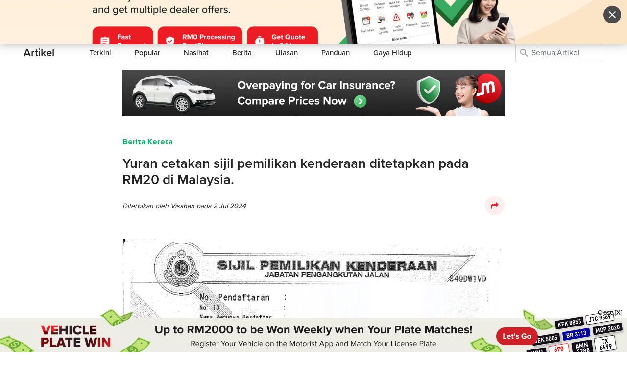

--- FILE ---
content_type: text/html; charset=utf-8
request_url: https://www.motorist.my/ms/article/3106/vehicle-ownership-certificate-printing-fee-set-at-rm20-in-malaysia
body_size: 15465
content:
<!doctype html>
<html lang="ms" class="h-100">
  <head><script>(function(w,i,g){w[g]=w[g]||[];if(typeof w[g].push=='function')w[g].push(i)})
(window,'GTM-MFSLMQ33','google_tags_first_party');</script><script>(function(w,d,s,l){w[l]=w[l]||[];(function(){w[l].push(arguments);})('set', 'developer_id.dYzg1YT', true);
		w[l].push({'gtm.start':new Date().getTime(),event:'gtm.js'});var f=d.getElementsByTagName(s)[0],
		j=d.createElement(s);j.async=true;j.src='/kxls/';
		f.parentNode.insertBefore(j,f);
		})(window,document,'script','dataLayer');</script>
    <title>Yuran cetakan sijil pemilikan kenderaan ditetapkan pada RM20 di Malaysia. | Artikel | Motorist Malaysia</title>
    <script>
      (function(w,d,s,l,i){
        w[l]=w[l]||[];
        w[l].push({'gtm.start': new Date().getTime(), event:'gtm.js'});
        var f=d.getElementsByTagName(s)[0],
            j=d.createElement(s),
            dl = '&l=' + l;
        j.async = true;
        j.src = 'https://www.googletagmanager.com/gtm.js?id=' + i + dl;
        f.parentNode.insertBefore(j,f);
      })(window,document,'script','gtmDataLayer','GTM-MFSLMQ33');
    </script>
    <meta name="csrf-param" content="authenticity_token" />
<meta name="csrf-token" content="fh58bxI3mmEw/CKZyyIteST2uRGnY8E9jpMZLXwtGVaKllEUOBn6Gz/352GP/v/+aWw+aNCKDqHnq31HfH3uUw==" />
    <meta http-equiv="Content-Type" content="text/html; charset=UTF-8">
    <meta charset="utf-8">
    <meta http-equiv="X-UA-Compatible" content="IE=Edge">
    <meta name="viewport" content="width=device-width, initial-scale=1">
    <meta name="author" content="Motorist.my">
    <meta name="format-detection" content="telephone=no">
    <meta property="fb:app_id" content="477612300956530">
    <meta property="fb:admins" content="630344645">
    <meta property="og:title" content="Yuran cetakan sijil pemilikan kenderaan ditetapkan pada RM20 di Malaysia. | Artikel | Motorist Malaysia">
    <meta property="og:url" content="https://www.motorist.my/ms/article/3106/vehicle-ownership-certificate-printing-fee-set-at-rm20-in-malaysia">
    <meta property="og:type" content="website">
    <meta property="og:site_name" content="Motorist.my">
      <meta name="description" content="Terokai kemas kini terkini untuk pemilik kenderaan di Semenanjung Malaysia, Sabah, dan Labuan: yuran untuk mencetak Sijil Pemilikan Kenderaan (VOC) telah turun kepada RM20 mulai 1 Julai 2024. Ketahui lebih lanjut mengenai pengurangan yang signifikan ini dan bagaimana ia mempengaruhi proses pendaftaran kenderaan anda.">
      <meta property="og:description" content="Terokai kemas kini terkini untuk pemilik kenderaan di Semenanjung Malaysia, Sabah, dan Labuan: yuran untuk mencetak Sijil Pemilikan Kenderaan (VOC) telah turun kepada RM20 mulai 1 Julai 2024. Ketahui lebih lanjut mengenai pengurangan yang signifikan ini dan bagaimana ia mempengaruhi proses pendaftaran kenderaan anda.">
      <meta itemprop="description" content="Terokai kemas kini terkini untuk pemilik kenderaan di Semenanjung Malaysia, Sabah, dan Labuan: yuran untuk mencetak Sijil Pemilikan Kenderaan (VOC) telah turun kepada RM20 mulai 1 Julai 2024. Ketahui lebih lanjut mengenai pengurangan yang signifikan ini dan bagaimana ia mempengaruhi proses pendaftaran kenderaan anda.">
    <meta property="og:image" content="https://motoristprod.s3.amazonaws.com/uploads/content_article_cover_image/photo/3808/VOC.png">
    <meta itemprop="image" content="https://motoristprod.s3.amazonaws.com/uploads/content_article_cover_image/photo/3808/VOC.png">
    <meta property="og:image:width" content="1200">
    <meta property="og:image:height" content="630">
    <link rel="apple-touch-icon" sizes="180x180" href="/assets/favicon/apple-touch-icon-0a60d6109488e53be977b14328139e97de4afa0b0161c340e1f1b0b9507aa35e.png">
<link rel="icon" type="image/png" sizes="32x32" href="/assets/favicon/favicon-32x32-b9ddffaf3746fe9da295e9ae8c0a3308ea988c77987068bd5cd9dc6a74c0fcb7.png">
<link rel="icon" type="image/png" sizes="16x16" href="/assets/favicon/favicon-16x16-dc9c72c759a4b01be1422840f6747997e4cf9012c1b13ee7061946df05a09f5f.png">
<link rel="manifest" href="/assets/favicon/site-b114e4e50e5ab8a4fa460364f06fe00f608e245bb67b0835d394d12c0a64b684.webmanifest">
<link rel="mask-icon" href="/assets/favicon/safari-pinned-tab-3a801565919b95e2847c203cb5483fdf0a14de11689f3865a7483a37db29cd17.svg" color="#5bbad5">
<link rel="shortcut icon" href="/assets/favicon/favicon-ba0366b6663ac23ebb3b2005e93a7ea44395b75d97f368f175c6252b6e2f343f.ico">
<meta name="msapplication-TileColor" content="#b91d47">
<meta name="msapplication-config" content="/assets/favicon/browserconfig-6ac63a713dd037b3db0d604b6a687bd660a3891889132a5bbaacdc2163bbaafd.xml">
<meta name="theme-color" content="#ffffff">
    

    <link rel="dns-prefetch" href="http://www.google-analytics.com">
    <link rel="image_src" href="https://motoristprod.s3.amazonaws.com/uploads/content_article_cover_image/photo/3808/VOC.png" />
    <link rel="canonical" href="https://www.motorist.my/ms/article/3106/vehicle-ownership-certificate-printing-fee-set-at-rm20-in-malaysia" />
    
      <link rel="stylesheet" media="all" href="/assets/base/application-a90a21b80fa4628556913770c40334b377a2311af765089376a609fced3e6e2e.css" />
    <script>
      !function(w){"use strict";var loadCSS=function(href,before,media){function ready(cb){return doc.body?cb():void setTimeout(function(){ready(cb)})}function loadCB(){ss.addEventListener&&ss.removeEventListener("load",loadCB),ss.media=media||"all"}var ref,doc=w.document,ss=doc.createElement("link");if(before)ref=before;else{var refs=(doc.body||doc.getElementsByTagName("head")[0]).childNodes;ref=refs[refs.length-1]}var sheets=doc.styleSheets;ss.rel="stylesheet",ss.href=href,ss.media="only x",ready(function(){ref.parentNode.insertBefore(ss,before?ref:ref.nextSibling)});var onloadcssdefined=function(cb){for(var resolvedHref=ss.href,i=sheets.length;i--;)if(sheets[i].href===resolvedHref)return cb();setTimeout(function(){onloadcssdefined(cb)})};return ss.addEventListener&&ss.addEventListener("load",loadCB),ss.onloadcssdefined=onloadcssdefined,onloadcssdefined(loadCB),ss};"undefined"!=typeof exports?exports.loadCSS=loadCSS:w.loadCSS=loadCSS}("undefined"!=typeof global?global:this);

      !function(w){if(w.loadCSS){var rp=loadCSS.relpreload={};if(rp.support=function(){try{return w.document.createElement("link").relList.supports("preload")}catch(e){return!1}},rp.poly=function(){for(var links=w.document.getElementsByTagName("link"),i=0;i<links.length;i++){var link=links[i];"preload"===link.rel&&"style"===link.getAttribute("as")&&(w.loadCSS(link.href,link),link.rel=null)}},!rp.support()){rp.poly();var run=w.setInterval(rp.poly,300);w.addEventListener&&w.addEventListener("load",function(){w.clearInterval(run)}),w.attachEvent&&w.attachEvent("onload",function(){w.clearInterval(run)})}}}(this);

      function onJavascriptLoaded(callback) {
        var varName = "interval" + (new Date()).getTime() + "_" + Math.floor((Math.random() * 100000) + 1);
        window[varName]  = window.setInterval(function() {
          if(window.allLibrariesLoaded) {
            callback();
            clearInterval(window[varName]);
            window[varName] = null;
          }
        }, 25);
      }
    </script>
    <!--[if IE 9]>
      <link href="/assets/bootstrap-ie9.min-bc13ce70ee2ff8cdd9c673cf67705def2d73850de2052333c241bdfa9494b30d.css" rel="stylesheet">
    <![endif]-->
    <!--[if lte IE 8]>
      <link href="/assets/bootstrap-ie8.min-25d1ad8a61439ef3d929285de2006a88e7910f7f7b7cdcd76a89d90267c1661c.css" rel="stylesheet">
    <![endif]-->
    <!--[if IE]>
      <link href="/assets/ie-147e58fcf2ddde000f5fa19dc7f55c677db8b3a4bf8e46b17f0f0524d1ba1913.css" rel="stylesheet">
    <![endif]-->
      <script language='javascript'>
  window.getIEVersion=function(){var sAgent=window.navigator.userAgent;var Idx=sAgent.indexOf("MSIE");if(Idx>0){return parseInt(sAgent.substring(Idx+5,sAgent.indexOf(".",Idx)))}
  else if(!!navigator.userAgent.match(/Trident\/7\./)){return 11}
  else{return 0}}
  function asyncLoadBaseJS(){var ie=window.getIEVersion();var asyncLoadJS=(function(){function _load(tag){return function(url,IEVersion){return new Promise(function(resolve,reject){if(typeof(IEVersion)!=='undefined'){if(ie===0||eval(ie+" "+IEVersion)==!1){return resolve(url)}}
  var element=document.createElement(tag);var parent='head';var attr='src';element.onload=function(){resolve(url)};element.onerror=function(){reject(url)};element.async=!0;element[attr]=url;document[parent].appendChild(element)})}}
  return{js:_load('script')}})();var shouldLoadjQuery3_31=ie===0||ie>8;Promise.all([shouldLoadjQuery3_31?asyncLoadJS.js("/assets/jquery-3.3.1.slim.min-61b7a1c49b214c15844267127eb1a7e918cb84668bb0ae2dced1d41839762400.js"):asyncLoadJS.js("/assets/jquery-1.12.4.min-5949e8377900cc6df203892c5f353a36cbf307cd93bd0e671f83555c6cb92d27.js")]).then(function(){Promise.all([asyncLoadJS.js("/assets/bootstrap-with-popper.min-e4077eca1c02df587d894fe255257de6272f555ab8a4f78f45453517e2dc2f91.js"),asyncLoadJS.js("/assets/bootstrap-ie9.min-5096565fab8693dd1365ba8d566faf56f95550ae299a0751c8e3ac5f6aaac5b4.js",'== 9'),asyncLoadJS.js("/assets/bootstrap-ie8.min-af4d54105ac04b03665026d1a30101b53ab848a865dd04f17b7320249acbc2ca.js",'<= 8'),asyncLoadJS.js("/assets/html5shiv-eb5a4ca33ca793da2d6c4b1a6409c81a7ba7763fef52c918b3c6f80e166d4118.js",'<= 8')]).then(function(){  
      $("<script src='/assets/social-share-button-931c60b7743514505558240c46339f3b1d3daaf2dc781ede956768a980f11c84.js'><\/script>").appendTo(document.head)
    
  
      $("<script src='/assets/fotorama-2ea989457f494b362b669ea7ae5e34a78dab54bfa8e1885728db837efab88e84.js'><\/script>").appendTo(document.head)
    
$('<script src="/assets/base/application-2cd8f43df3ab7437a791572bad85dd63a94fadd473345c20ef7b366354b6b36e.js" data-turbolinks-track="reload" async="async"><\/script>').appendTo(document.head);}).catch(function(e){console.log(e)})})}
  if(!window.Turbolinks){asyncLoadBaseJS()}
  </script>

    
  </head>
  <body class="  d-flex flex-column h-100 "  data-locale="ms-MY" data-default-locale="en-MY">
      <noscript>
        <iframe src="https://www.googletagmanager.com/ns.html?id=GTM-MFSLMQ33&l=gtmDataLayer" height="0" width="0" style="display:none;visibility:hidden" title=""></iframe>
      </noscript>
    <header>
  <div class="navbar-container fixed-top font-14" id="mainNav">
    <div class="container ">
      <div class="row">
        <div class="col">
          <nav class="navbar navbar-light navbar-expand-lg px-0 py-0">
            <input type="checkbox" id="navbar-toggle-cbox">
            <a class="navbar-brand py-3 mr-0 pb-0 navbar-right-ctas2-malay" href="/ms">
              <img alt="Motorist Logo" src="[data-uri]" data-src="/assets/logo-small-02b0eea0aa0ca3f2767c347ba8ae4e9dec37df789200cc1e74b4b9bd00b4ec55.svg" class="motorist-logo lazy smallest-logo"/>
            </a>
            <div class="btn-group mr-auto d-lg-none">
              <a href="#" class="nav-link pr-0 dropdown-toggle" data-toggle="dropdown"><img class="lazy mr-1" data-src="/assets/ms-90322e68d4290e466494d0b9e28e4b86363a98baedd72cd7bd4564b8b8b1a40b.svg" src="[data-uri]" /></a>
              <div class="dropdown-menu dropdown-menu-left mt-1 w-max-content">
                <a rel="alternate" hreflang="en-MY" class="dropdown-item font-weight-normal text-unset-color" href="/article/3106/vehicle-ownership-certificate-printing-fee-set-at-rm20-in-malaysia"><img class="lazy mr-2" data-src="/assets/en-a6186c86e765c78d823f1d6dd5d30c44420602784c1f93f12dcebd99157d2187.svg" src="[data-uri]" /> Bahasa Inggeris</a>
                <a rel="alternate" hreflang="ms-MY" class="dropdown-item font-weight-normal text-unset-color" href="/ms/article/3106/vehicle-ownership-certificate-printing-fee-set-at-rm20-in-malaysia"><img class="lazy mr-2" data-src="/assets/ms-90322e68d4290e466494d0b9e28e4b86363a98baedd72cd7bd4564b8b8b1a40b.svg" src="[data-uri]" /> Bahasa Melayu</a>
              </div>
            </div>
              <div class="justify-content-end">
                <div id="mobile-navbar-search-hidden" class="d-flex align-items-center">
                    <a class="px-2 nav-link d-inline d-lg-none nav-link-xs track-link" data-event-category="sell_car_cta" data-event-label="MobileNav" href="/ms/sell-car">Jual Kereta</a>
                    <a class="btn btn-outline-danger font-14 d-inline d-lg-none text-nowrap nav-link-xs" href="/ms/member-login">Log masuk</a>
                  <a class="px-2 nav-link d-inline d-lg-none smallest-icon-search" href="#" data-turbolinks="false"><i class="icon-search mobile-navbar-search-show align-middle"></i></a>
                  <label for="navbar-toggle-cbox" class="navbar-toggler collapsed px-0 mb-0" data-toggle="collapse" data-target="#navbarMain" aria-controls="navbarCollapse" aria-expanded="false">
                    <span class="navbar-toggler-icon"></span>
                  </label>
                </div>
                <div id="mobile-navbar-search-visible" class='d-flex align-items-center justify-content-end' style="display:none !important">
                  <a class="px-2 nav-link d-inline d-lg-none" href="#" data-turbolinks="false"><i class="icon-search mobile-navbar-search-show align-middle"></i></a> <input placeholder="Cari Motorist" class="input-no-border" size="15" id="mobile-navbar-search-input" enterkeyhint="done" data-path="/ms/global-search" type="text" name="search[text]" /> <i class="icon-close px-1 icon-no-padding align-middle mobile-navbar-search-hide"></i>
                </div>
              </div>
              <div class="collapse navbar-collapse" id="navbarMain">
                <div class="d-lg-none container">
                  <div class="row">
                    <div class="w-100 py-0"></div>
                    <div class="col py-0"><hr class="my-0"></div>
                  </div>
                </div>
                <ul class="navbar-nav navbar-left ml-auto mr-auto">
                  <li class="d-none d-lg-block nav-item px-2 pt-3 py-lg-3">
                    <div class="btn-group">
                      <a class="nav-link px-3 px-lg-2 px-xl-3" href="#" role="button" data-toggle="dropdown" aria-expanded="false">
                        Beli
                      </a>
                      <ul class="dropdown-menu mt-1">
                      <li><a class="dropdown-item font-weight-normal" href="/ms/auto-deals">Urus Niaga Auto</a></li>
                      <li><a class="dropdown-item font-weight-normal" href="/ms/car-plates">Plat Kereta</a></li>
                      <li><a class="dropdown-item font-weight-normal" href="/ms/car-loan-paperwork">Pinjaman & Penyediaan Dokumen</a></li>
                      <li><a class="dropdown-item font-weight-normal" href="/ms/used-cars">Kenderaan Terpakai</a></li>
                      <li><a class="dropdown-item font-weight-normal" href="/ms/car-rental">Sewa Kenderaan</a></li>
                    </ul>
                    </div>
                  </li>
                  <li class="d-none d-lg-block nav-item px-2 pt-3 py-lg-3">
                    <div class="btn-group">
                      <a class="nav-link px-3 px-lg-2 px-xl-3" href="#" role="button" data-toggle="dropdown" aria-expanded="false">
                        Jual
                      </a>
                      <ul class="dropdown-menu mt-1">
                      <!-- <li><a class="dropdown-item font-weight-normal" href="">COE Renewal</a></li> -->
                      <li><a class="dropdown-item font-weight-normal" href="/ms/scrap-car">Kenderaan Sekerap</a></li>
                      <li><a class="dropdown-item font-weight-normal" href="/ms/sell-car">Jual Kenderaan</a></li>
                      <li><a class="dropdown-item font-weight-normal" href="/ms/car-valuation">Penilaian Kenderaan</a></li>
                    </ul>
                    </div>
                  </li>
                  <li class="d-none d-lg-block nav-item px-2 pt-3 py-lg-3">
                    <div class="btn-group">
                      <a class="nav-link px-3 px-lg-2 px-xl-3" href="#" role="button" data-toggle="dropdown" aria-expanded="false">
                        Penyelengaraan
                      </a>
                      <ul class="dropdown-menu mt-1">
                      <li><a class="dropdown-item font-weight-normal" href="/ms/car-insurance">Sebutharga Insurans</a></li>
                      <li><a class="dropdown-item font-weight-normal" href="/ms/motor-directory">Direktori Motor</a></li>
                      <li><a class="dropdown-item font-weight-normal" href="/ms/car-warranty">Waranti Kereta</a></li>
                    </ul>
                    </div>
                  </li>
                  <li class="d-none d-lg-block nav-item px-2 pt-3 py-lg-3">
                    <div class="btn-group">
                      <a class="nav-link px-3 px-lg-2 px-xl-3" href="#" role="button" data-toggle="dropdown" aria-expanded="false">
                        Pandu
                      </a>
                      <ul class="dropdown-menu mt-1">
                      <li><a class="dropdown-item font-weight-normal" href="/ms/woodlands-checkpoint">Lokasi Kawalan</a></li>
                      <li><a class="dropdown-item font-weight-normal" href="/ms/drivers-connect">Rangkaian Pemandu</a></li>
                      <!-- <li><a class="dropdown-item font-weight-normal" href="">Road & Valet Assist</a></li>-->
                      <li><a class="dropdown-item font-weight-normal" href="/ms/traffic-cameras">Kamera Trafik</a></li>
                      <li><a class="dropdown-item font-weight-normal" href="/ms/witness-appeal">Rayuan Saksi</a></li>
                    </ul>
                    </div>
                  </li>
                  <li class="d-none d-lg-block nav-item px-2 pt-3 py-lg-3">
                    <div class="btn-group">
                      <a class="nav-link px-3 px-lg-2 px-xl-3" href="#" role="button" data-toggle="dropdown" aria-expanded="false">
                        Rujukan
                      </a>
                      <ul class="dropdown-menu mt-1">
                      <li><a class="dropdown-item font-weight-normal" href="/ms/articles">Artikel</a></li>
                      <li><a class="dropdown-item font-weight-normal" href="/ms/ask-motorists">Tanya Motorist</a></li>
                      <li><a class="dropdown-item font-weight-normal" href="/ms/petrol-prices">Harga Petrol</a></li>
                      <li><a class="dropdown-item font-weight-normal" href="/ms/car-loan-calculator">Kalkulator Pinjaman</a></li>
                    </ul>
                    </div>
                  </li>
                  <li class="d-none d-lg-block nav-item px-2 pt-3 py-lg-3">
                    <div class="btn-group">
                      <a class="nav-link px-3 px-lg-2 px-xl-3" href="#" role="button" data-toggle="dropdown" aria-expanded="false">
                        Tambahan
                      </a>
                      <ul class="dropdown-menu mt-1">
                      <li><a class="dropdown-item font-weight-normal" href="/ms/brand-story">Cerita Jenama</a></li>
                      <li><a class="dropdown-item font-weight-normal" href="/ms/careers">Kerjaya</a></li>
                      <li><a class="dropdown-item font-weight-normal" href="/ms/contact-us">Hubungi Kami</a></li>
                      <li><a class="dropdown-item font-weight-normal" href="/ms/happenings">Aktiviti Terkini</a></li>
                      <li><a class="dropdown-item font-weight-normal" href="/ms/app">Aplikasi Motorist</a></li>
                      <li><a class="dropdown-item font-weight-normal" href="/ms/press">Siaran Akhbar</a></li>
                      <li><a class="dropdown-item font-weight-normal" href="/ms/mpoints">mPoints</a></li>
                      <li><a class="dropdown-item font-weight-normal" href="/ms/testimonials">Testimoni</a></li>
                    </ul>
                    </div>
                  </li>
                  <li class="d-list-item d-lg-none px-3 pt-3 pb-4">
                    <div class="row font-16">
                      <div class="col-6">
                         <div class='pb-2 d-flex align-items-center'><i class="text-red icon-buy icon-no-padding mr-2 font-24"></i> <span class='font-weight-bold font-18'>Beli</span></div>
                        <div class='pb-1-5'><a class="font-weight-normal text-unset-color" href="/ms/auto-deals">Urus Niaga Auto</a></div>
                        <div class='pb-1-5'><a class="font-weight-normal text-unset-color" href="/ms/car-plates">Plat Kereta</a></div>
                        <div class='pb-1-5'><a class="font-weight-normal text-unset-color" href="/ms/car-loan-paperwork">Pinjaman & Penyediaan Dokumen </a></div>
                        <div class='pb-1-5'><a class="font-weight-normal text-unset-color" href="/ms/used-cars">Kenderaan Terpakai</a></div>
                        <div class='pb-1-5'><a class="font-weight-normal text-unset-color" href="/ms/car-rental">Sewa Kenderaan</a></div>

                        <div class='pt-3 pb-2 d-flex align-items-center'><i class="text-green icon-maintain icon-no-padding mr-2 font-24"></i> <span class='font-weight-bold font-18'>Penyelengaraan</span></div>
                        <div class='pb-1-5'><a class="font-weight-normal text-unset-color" href="/ms/car-insurance">Sebutharga Insurans</a></div>
                        <div class='pb-1-5'><a class="font-weight-normal text-unset-color" href="/ms/motor-directory">Direktori Motor</a></div>
                        <div class='pb-1-5'><a class="font-weight-normal text-unset-color" href="/ms/car-warranty">Waranti Kereta</a></div>

                        <div class='pt-3 pb-2 d-flex align-items-center'><i class="text-pink icon-drive icon-no-padding mr-2 font-24"></i> <span class='font-weight-bold font-18'>Pandu</span></div>
                        <div class='pb-1-5'><a class="font-weight-normal text-unset-color" href="/ms/woodlands-checkpoint">Lokasi Kawalan</a></div>
                        <div class='pb-1-5'><a class="font-weight-normal text-unset-color" href="/ms/drivers-connect">Rangkaian Pemandu</a></div>
                        <!--<div class='pb-1-5'><a class="font-weight-normal text-unset-color" href="">Road & Valet Assist</a></div>-->
                        <div class='pb-1-5'><a class="font-weight-normal text-unset-color" href="/ms/traffic-cameras">Kamera Trafik</a></div>
                        <div class='pb-1-5'><a class="font-weight-normal text-unset-color" href="/ms/witness-appeal">Rayuan Saksi</a></div>

                        <div class='pt-3 pb-2 d-flex align-items-center'><i class="text-blue icon-resource icon-no-padding mr-2 font-24"></i> <span class='font-weight-bold font-18'>Rujukan</span></div>
                        <div class='pb-1-5'><a class="font-weight-normal text-unset-color" href="/ms/articles">Artikel</a></div>
                        <div class='pb-1-5'><a class="font-weight-normal text-unset-color" href="/ms/ask-motorists">Tanya Motorist</a></div>
                        <div class='pb-1-5'><a class="font-weight-normal text-unset-color" href="/ms/petrol-prices">Harga Petrol</a></div>
                        <div class='pb-1-5'><a class="font-weight-normal text-unset-color" href="/ms/car-loan-calculator">Kalkulator Pinjaman</a></div>

                      </div>
                      <div class="col-6">
                        <div class='pb-2 d-flex align-items-center'><i class="text-orange icon-sell icon-no-padding mr-2 font-24"></i> <span class='font-weight-bold font-18'>Jual</span></div>
                        <!-- <div class='pb-1-5'><a class="font-weight-normal text-unset-color" href="">COE Renewal</a></div> -->
                        <div class='pb-1-5'><a class="font-weight-normal text-unset-color" href="/ms/scrap-car">Kenderaan Sekerap</a></div>
                        <div class='pb-1-5'><a class="font-weight-normal text-unset-color" href="/ms/sell-car">Jual Kenderaan</a></div>
                        <div class='pb-1-5'><a class="font-weight-normal text-unset-color" href="/ms/car-valuation">Penilaian Kenderaan</a></div>

                        <div class='pt-3 pb-2 d-flex align-items-center'><i class="text-grey icon-more-grid icon-no-padding mr-2 font-24"></i> <span class='font-weight-bold font-18'>Tambahan</span></div>
                        <div class='pb-1-5'><a class="font-weight-normal text-unset-color" href="/ms/brand-story">Cerita Jenama</a></div>
                        <div class='pb-1-5'><a class="font-weight-normal text-unset-color" href="/ms/careers">Kerjaya</a></div>
                        <div class='pb-1-5'><a class="font-weight-normal text-unset-color" href="/ms/contact-us">Hubungi Kami</a></div>
                        <div class='pb-1-5'><a class="font-weight-normal text-unset-color" href="/ms/happenings">Aktiviti Terkini</a></div>
                        <div class='pb-1-5'><a class="font-weight-normal text-unset-color" href="/ms/app">Aplikasi Motorist</a></div>
                        <div class='pb-1-5'><a class="font-weight-normal text-unset-color" href="/ms/press">Siaran Akhbar</a></div>
                        <div class='pb-1-5'><a class="font-weight-normal text-unset-color" href="/ms/mpoints">mPoints</a></div>
                        <div class='pb-1-5'><a class="font-weight-normal text-unset-color" href="/ms/testimonials">Testimoni</a></div>

                      </div>
                    </div>
                    <div class="navbar-bordertop mt-3"></div>
                    <div class="align-self-center text-center pt-4">
                      <span class="d-block mb-3 font-weight-bold mr-0">Muat turun Aplikasi Motorist</span>
                      <a class='track-link' data-event-category="Download" data-event-label="header-ios" target="_blank" href="https://www.motorist.my/app-WeRe"><img width="110px" class="lazy mr-3" src="[data-uri]" data-src="/assets/app_store_badge-98867242f389d2bac83b5a7ff06243a4c50f07776e9eb8abfc5ec9cad57b4a9a.svg" alt="App Store Logo"/></a>
                      <a class='track-link' data-event-category="Download" data-event-label="header-android" target="_blank" href="https://www.motorist.my/app-WeRe"><img width="110px" class="lazy" src="[data-uri]" data-src="/assets/google_play_badge-2ec2a8d78b3a94bf4029900de17ae330cf407196fc3e683400287e45a972ae73.svg" alt="Play Store Logo"/></a>
                    </div>
                    <div class="align-self-center text-center">
                      <span class="font-weight-bold d-block mt-4 mb-3 mr-0">Ikuti Kami</span>
                      <a class='track-link' data-event-category="Follow" data-event-label="header-facebook" target="_blank" href="https://fb.com/motoristmy"><i class="icon-facebook mr-2"></i></a>
                      <a class='track-link' data-event-category="Follow" data-event-label="header-instagram" target="_blank" href="https://instagram.com/motoristmy"><i class="icon-instagram mr-2"></i></a>
                      <!-- <a class='track-link' data-event-category="Follow" data-event-label="header-youtube" target="_blank" href="https://youtube.com/motoristsg"><i class="icon-youtube mr-2"></i></a> -->
                      <a class='track-link' data-event-category="Follow" data-event-label="header-tiktok" target="_blank" href="https://tiktok.com/@motoristmy"><i class="icon-tik-tok mr-2"></i></a>
                      <a class='track-link' data-event-category="Follow" data-event-label="header-telegram" target="_blank" href="https://t.me/motoristmy"><i class="icon-telegram mr-2"></i></a>
                    </div>
                  </li>
                </ul>
                <ul class="navbar-nav d-none d-lg-flex navbar-right-ctas2-malay" id="desktop-navbar-search-hidden">
                  <li class="ml-auto nav-item px-0 py-3">
                    <a class="nav-link" href="javascript:void(0)" data-turbolinks="false"><i class="icon-search desktop-navbar-search-show align-middle"></i></a>
                  </li>
                    <li class="nav-item px-1 py-3">
                      <a class="nav-link text-nowrap" href="/ms/member-login">Log masuk</a>
                    </li>
                    <li class="nav-item px-1 py-3">
                      <a class="btn btn-outline-danger font-14 text-nowrap" href="/ms/member-signup">Daftaran Akaun</a>
                    </li>
                  <li class="nav-item py-3 align-items-center d-lg-flex" id="menu-languages">
                    <div class="btn-group">
  <a class="nav-link dropdown-toggle" data-toggle="dropdown" href="javascript:void(0)">
    <img class="lazy" data-src="/assets/ms-90322e68d4290e466494d0b9e28e4b86363a98baedd72cd7bd4564b8b8b1a40b.svg" src="[data-uri]" /> 
</a>  <div class="dropdown-menu dropdown-menu-right mt-1 w-max-content">
      <a hreflang="en-MY" class="dropdown-item font-weight-normal" rel="alternate" href="/article/3106/vehicle-ownership-certificate-printing-fee-set-at-rm20-in-malaysia">
        <img data-src="/assets/en-a6186c86e765c78d823f1d6dd5d30c44420602784c1f93f12dcebd99157d2187.svg" class="lazy mr-2" src="[data-uri]" />
        Bahasa Inggeris
</a>      <a hreflang="ms-MY" class="dropdown-item font-weight-normal" rel="alternate" href="/ms/article/3106/vehicle-ownership-certificate-printing-fee-set-at-rm20-in-malaysia">
        <img data-src="/assets/ms-90322e68d4290e466494d0b9e28e4b86363a98baedd72cd7bd4564b8b8b1a40b.svg" class="lazy mr-2" src="[data-uri]" />
        Bahasa Melayu
</a></div></div>

                  </li>
                </ul>
                <ul class="navbar-nav d-none d-lg-flex navbar-right-ctas2-malay" id="desktop-navbar-search-visible" style="display:none !important">
                  <li class="ml-auto nav-item pl-2 py-3">
                    <i class="icon-search desktop-navbar-search align-middle"></i> <input placeholder="Cari Motorist" class="input-no-border" id="desktop-navbar-search-input" data-path="/ms/global-search" type="text" name="search[text]" /> <i class="icon-close icon-no-padding align-middle desktop-navbar-search-hide"></i>
                  </li>
                </ul>
              </div>
          </nav>
        </div>
      </div>
    </div>
    <div class="sub-navbar ">
  <div class="container">
    <div class="row"><div class="w-100 py-0"></div><div class="col py-0"><hr class="my-0"></div></div>
    <nav class="navbar navbar-expand-lg navbar-light">
      <span class="navbar-brand py-3 mr-5">Artikel</span>
      <span class="d-lg-none py-3 ml-auto mr-2" id="subnav_title"></span>
      <button class="navbar-toggler collapsed px-0" type="button" data-toggle="collapse" data-target="#navbarSub" aria-controls="navbarSub" aria-expanded="false" aria-label="Toggle navigation">
        <i class="icon-arrow-down"></i>
      </button>
      <div class="collapse navbar-collapse" id="navbarSub">
        <ul class="navbar-nav disable-history-mobile">
          <li class="nav-item px-3 py-1 px-xl-4 py-lg-3 ">
            <a class="nav-link" href="/ms/articles">Terkini</a>
          </li>
          <li class="nav-item px-3 py-1 px-xl-4 py-lg-3 ">
            <a class="nav-link" href="/ms/articles/popular">Popular</a>
          </li>
          <li class="nav-item px-3 py-1 px-xl-4 py-lg-3 ">
            <a class="nav-link" href="/ms/articles/car-advice">Nasihat</a>
          </li>
          <li class="nav-item px-3 py-1 px-xl-4 py-lg-3 ">
            <a class="nav-link" href="/ms/articles/car-news">Berita</a>
          </li>
          <li class="nav-item px-3 py-1 px-xl-4 py-lg-3 ">
            <a class="nav-link" href="/ms/articles/car-reviews">Ulasan</a>
          </li>
          <li class="nav-item px-3 py-1 px-xl-4 py-lg-3 ">
            <a class="nav-link" href="/ms/articles/car-guides">Panduan</a>
          </li>
          <li class="nav-item px-3 py-1 px-xl-4 py-lg-3 ">
            <a class="nav-link" href="/ms/articles/lifestyle">Gaya Hidup</a>
          </li>
        </ul>
        <ul class="navbar-nav ml-auto">
            <li class="nav-item py-2 py-lg-3 d-none d-lg-inline">
              <form class="form-inline px-3 px-lg-0" action="/ms/articles" accept-charset="UTF-8" method="get">
                <div class='form-group position-relative w-100'>
                  <input type="text" name="keywords" class="form-control ask-motorist-keywords article-keywords" placeholder="Semua Artikel" value="" spellcheck="false" autocomplete="off" aria-autocomplete="none">
                  <i class='icon-search position-absolute ml-1 ask-motorist-icon-search'></i>
                  
                  <input type="hidden" name="order" value="" >
                </div>
</form>            </li>
        </ul>
      </div>
    </nav>
  </div>
</div>
  </div>
</header>


    <main role="main" class="flex-shrink-0 ">
      <div class="container-fluid ">
        <link rel="stylesheet" media="screen" href="/assets/froala_style.min-18119222a44ff5258c33be9087d3717c51d4ada3ced4212fb49d244d6b68d6c1.css" />
<script src="/assets/plugins/entities.min-8bc1a4d93656073e70e1740adb77dea6e08f856d0a72dd409f539c24f6c796d3.js"></script>
<div class="banner">		
		<a rel="nofollow" target="_blank" class="track-link" data-event-category="Banner" data-event-label="media-asset-article-Internal - Insurance - Article Top 2" href="https://www.motorist.my/car-insurance">
</a></div>

<div class="banner">		
		<a rel="nofollow" target="_blank" class="track-link" data-event-category="Banner" data-event-label="media-asset-article-Internal - Insurance - Article Top 2" href="https://www.motorist.my/car-insurance">
</a></div>

<div class="container pt-5 pb-0" itemscope itemtype="http://schema.org/BreadcrumbList">
  <span itemprop="itemListElement" itemscope itemtype="https://schema.org/ListItem">
     <meta itemprop="item" content="https://www.motorist.my/ms/articles">
     <meta itemprop="name" content="Artikel">
     <meta itemprop="position" content="1">
  </span>
  <div class="row" itemprop="itemListElement" itemscope itemtype="https://schema.org/ListItem">
    <meta itemprop="image" content="https://motoristprod.s3.amazonaws.com/uploads/content_article_cover_image/photo/3808/VOC.png">
    <meta itemprop="name" content="Yuran cetakan sijil pemilikan kenderaan ditetapkan pada RM20 di Malaysia.">
    <meta itemprop="position" content="2">
    <div class="col-12 col-lg-8 offset-lg-2" itemprop="item" itemscope itemtype="https://schema.org/Article">
			<meta itemprop="mainEntityOfPage" content="https://www.motorist.my/ms/article/3106/vehicle-ownership-certificate-printing-fee-set-at-rm20-in-malaysia" />
			<meta itemprop="dateModified" content="2024-07-02">
			<div itemprop="publisher" itemscope itemtype="http://schema.org/Organization">
				<meta itemprop="name" content="Motorist Technology Sdn Bhd"/>
				<span itemprop="logo" itemscope itemtype="https://schema.org/ImageObject">
		       <meta itemprop="url" content="https://www.motorist.my/assets/image-378c26547f2c11ce0785794fc826d49a64937a886c4e0a4615b383bf0b053cd1.png">
		       <meta itemprop="width" content="1200">
		       <meta itemprop="height" content="1200">
		    </span> 
			</div>
      <div class="banner">		
		<a rel="nofollow" target="_blank" class="track-link" data-event-category="Banner" data-event-label="media-asset-article-Internal - Insurance - Article Top 2" href="https://www.motorist.my/car-insurance">
		<div class="media-asset-article" data-position="top">
      <div class="d-none d-xl-block lazy" data-bg="url(https://motoristprod.s3.amazonaws.com/uploads/advertisement_attachment/attachment/3562/1730351139-middle_v2.png)" data-width="1460" data-height="180">
</div>      <div class="d-none d-md-block d-xl-none lazy" data-bg="url(https://motoristprod.s3.amazonaws.com/uploads/advertisement_attachment/attachment/3561/1730351139-middle_v2.png)" data-width="1460" data-height="180">
</div>      <div class="d-block d-md-none lazy" data-bg="url(https://motoristprod.s3.amazonaws.com/uploads/advertisement_attachment/attachment/3559/1703643127-MY_Insurance_Article-Page-510.png)" data-width="1020" data-height="180">
</div></div>


</a></div>

      <div class='mb-3'><a class="font-weight-bold" itemprop="articleSection" href="/ms/articles/car-news">Berita Kereta</a></div>
      <h1 class="header mb-3" itemprop="headline">Yuran cetakan sijil pemilikan kenderaan ditetapkan pada RM20 di Malaysia.</h1>
      
      <div class='font-14 mb-4 d-flex align-items-center'>
      	<div class='pr-2 mr-auto font-italic'>
          Diterbikan oleh <a class="text-unset-color font-weight-500" itemprop="author" itemscope itemtype="http://schema.org/Person" href="https://www.motorist.my/admin/552/visshan">
            <meta itemprop="url" content="https://www.motorist.my/admin/552/visshan" />
            <span itemprop="name">Visshan</span>
          </a> pada <span class='font-weight-500' itemprop="datePublished" content="2024-07-02">2 Jul 2024</span>
	      </div> 
	      <a href="#">
	      	<i class="icon-share social-sharer icon-circle"></i>
	      </a>
	    </div>
      <div itemprop="articleBody"  class="article-body fr-view">
        <h5 style="text-align: justify;"><img src='[data-uri]' data-src="https://s3-ap-southeast-1.amazonaws.com/motoristprod/editors%2Fimages%2F1719898548656-VOC.png" class="lazy fr-fic fr-dib"></h5><h5 id="isPasted" style="text-align: justify;">Pemilik kenderaan di Semenanjung Malaysia, Sabah, dan Labuan boleh bersukacita! Yuran untuk mencetak salinan fizikal Sijil Pemilikan Kenderaan (VOC) telah dikurangkan secara ketara kepada RM20, berkuat kuasa mulai 1 Julai 2024. Ini merupakan perubahan yang dialu-alukan dari yuran sebelumnya iaitu RM50 di Semenanjung Malaysia dan RM25 di Sabah dan Labuan.</h5><p><strong>Apakah Sijil Pemilikan Kenderaan (VOC)?</strong></p><p>Diperkenalkan pada tahun 2016 oleh Jabatan Pengangkutan Jalan (JPJ), VOC menggantikan Kad Pendaftaran (RC) sebagai rekod pemilikan kenderaan. Ia mengandungi semua butiran penting yang sama tentang kenderaan anda seperti RC. Namun, berbeza dengan RC, salinan fizikal VOC tidak wajib untuk kebanyakan urus niaga. Anda boleh mengemaskini cukai jalan, tukar milik, atau butiran kenderaan secara digital.</p><p><strong>Mengapa Pengurangan Yuran?</strong></p><p>Kerajaan Malaysia melaksanakan perubahan ini untuk mencapai struktur yuran yang lebih standard di seluruh kawasan berbeza. Menteri Pengangkutan, Anthony Loke menekankan matlamat untuk &quot;menjembatani jurang yuran antara Semenanjung Malaysia, Sabah dan Sarawak.&quot; Walaupun yuran baru ini berkuat kuasa di Semenanjung Malaysia, Sabah, dan Labuan, Sarawak tetap mempunyai yuran yang sedikit lebih tinggi iaitu RM25 (RM5 untuk pencetakan + yuran standard RM20).</p><p><strong>Adakah Anda Memerlukan Salinan Fizikal VOC?</strong></p><p>Walaupun tidak penting untuk kebanyakan urus niaga, sesetengah individu mungkin masih lebih suka mempunyai salinan fizikal VOC untuk rekod mereka. Pengurangan yuran ini menjadikan mendapatkan salinan cetak lebih berpatutan.</p><p><strong>Mencari Maklumat Lanjut Mengenai VOC?</strong></p><p>Untuk maklumat lanjut mengenai VOC dan pengurangan yuran, anda boleh merujuk kepada sumber rasmi daripada Jabatan Pengangkutan Jalan (JPJ) atau laman web kerajaan Malaysia.</p><p><strong>Perkara Utama:</strong></p><p>Cetakan fizikal VOC kini berharga RM20 di Semenanjung Malaysia, Sabah, dan Labuan. Ini adalah pengurangan yang ketara dari yuran sebelumnya. VOC berfungsi sebagai rekod pemilikan kenderaan tetapi tidak wajib untuk kebanyakan urus niaga. Pengurangan yuran bertujuan untuk mencipta struktur yuran yang lebih konsisten di seluruh kawasan. Dengan melaksanakan perubahan ini, kerajaan Malaysia memudahkan dan menjadikan pengurusan pendaftaran kenderaan lebih mudah dan berpatutan bagi pemilik kenderaan.</p><div class="my-5 article-cta-insurance rounded-10 p-4 p-md-5 lazy" data-bg="url(/assets/articles-sell-8be1bbe2ec717408973655b061a26b82bfca35218d8372ac147ad7a6c1855fd2.svg)">
	<div class="row py-3">
		<div class="col-12 col-md-7 mb-3 mb-md-0">
			<h2 class="header text-left mt-0 mb-4">Saya mahu mendapatkan harga jualan tertinggi untuk kereta saya dalam masa 24 jam!</h2>
		</div>
		<div class="col-12">
			<form class="recaptcha-form" id="new_enquiry_sale" action="/ms/sell-car" accept-charset="UTF-8" method="post"><input type="hidden" name="authenticity_token" value="p2PuY9QxrHrSN46f0IDXo9kjsSgI/biqqS8gk281dn7q4Q7Dlf6q7YPNinFHYYxMkuck/8lMNC8E+aUF8c84PQ==" />
				<div class="input-group">
				  <input class="form-control form-control-rounded" placeholder="Vehicle No." type="text" name="enquiry_sale[vehicle_no]" id="enquiry_sale_vehicle_no" />
				  <input class="form-control" placeholder="Nama" type="text" name="enquiry_sale[name]" id="enquiry_sale_name" />
				  <input class="form-control" placeholder="Nombor Telefon" type="text" name="enquiry_sale[mobile]" id="enquiry_sale_mobile" />
				  <div id='sell_car_captcha_container'></div>
				  <div class="input-group-append">
				    <button data-captcha-container='#sell_car_captcha_container' data-captcha-action='sellcar' class="btn btn-success article-cta-submit recaptcha-submit-button" type="submit" data-disable-with="<i class='icon-spin5 animate-spin'></i>"><span class="d-block d-md-none">Hantar</span><i class="d-none d-md-block icon-send"></i></button>
				  </div>
				</div>
</form>		</div>
	</div>
</div><p><strong><em>Muat turun&nbsp;</em><a href="https://www.motorist.my/app-ArFoLi" rel="follow" target="_blank"><em>Motorist App</em></a><em>&nbsp;sekarang. Direka oleh pemandu untuk pemandu, aplikasi semua-dalam-satu ini membolehkan anda menerima kemas kini trafik dan suapan terkini daripada kamera trafik langsung, harga petrol yang dikemas kini dan akses pantas kepada rangkaian penuh perkhidmatan berkaitan kenderaan kami.</em></strong></p><hr><p><strong>Bacaan Tambahan</strong><strong>: <a href="https://www.motorist.my/article/3056/immediate-approval-for-complete-applications-sent-in-by-those-who-qualify-for-skds-diesel-subsidy" rel="follow">Kelulusan segera untuk permohonan lengkap yang dihantar oleh mereka yang layak untuk subsidi Diesel SKDS</a></strong></p>
      </div>
    </div>
  </div>
</div>
<div class="container pb-5 pt-5">
  <div class="row">
    <div class="col-12 col-lg-8 offset-lg-2">
      
	<div class="'mt-5'">
			<h2 class="header mb-4 text-left" id="comments_count">0 Comments</h2>
		<div id="comments-list-ContentArticle3106">
			
		</div>
		<div id="comments-pagination-ContentArticle3106">
	  </div>
	</div>
    <div class="mt-4">
      <div class="d-flex">
        <div class="mr-2 mr-md-3">
          <img class="lazy comment-display-picture rounded-circle" data-src="/assets/user-placeholder-c50b513a945c0e6c0e72035d95234cfb58270d5b831407304dbc00a9add3e743.svg" src="[data-uri]">
        </div>
        <form class="w-100" id="comment-form-3106" action="/ms/comment/ContentArticle/3106" accept-charset="UTF-8" data-remote="true" method="post">
          <div class="w-100 position-relative comment-input">
            <textarea name="comment" id="comment" class="form-control comment-input-comment mr-4" placeholder="Write a comment…" rows="1">
</textarea>
            <div class="comment-input-buttons d-flex align-items-top">
              <span class="btn-file"><i class="h4 icon-camera mb-0 text-grey"></i><input type="file" name="uploaded_files" id="uploaded_files" multiple accept="image/png,image/gif,image/jpeg"></span> <button class="comment-input-send d-none" type="submit" data-disable-with="&lt;i class='h6 icon-spin5 mb-0 text-grey animate-spin comment-send-spin'&gt;&lt;/i&gt;"><i class="h4 icon-send text-red"></i></button>
            </div>
            <div class="comment-input-files"></div>
          </div>
          <div>
            
          </div>
</form>      </div>
	  </div>

    </div>
  </div>
</div>
<div class="py-5 bg-light-grey">
  <div class="container">
    <div class="row">
      <div class="col-12">
        <h2 class="text-center header mt-0 mb-4 my-lg-5">Anda Mungkin Juga <br class='d-lg-none'>Berminat Tentang</h2>
      </div>
    </div>
    <div id="article-list" class="row">
      
        <div class='col-12' itemscope itemtype='http://schema.org/ItemList'>
          <meta itemprop='name' content='Artikel Automotif Trending' />
          <div class='row' id='article-list'>
        <div class='col-12 col-lg-4 press-div align-self-stretch' itemprop='itemListElement' itemscope itemtype='http://schema.org/ListItem'>
        <meta itemprop='position' content='1' />
        <meta itemprop='name' content='Apa terjadi jika saman masih belum dibayar selepas Januari 2026?' />
        <meta itemprop='image' content='https://motoristprod.s3.amazonaws.com/uploads/content_article_cover_image/photo/7809/What_happens_if_summons_still_not_paid_after_January_2026.jpg' />
        <a itemprop='url' href='https://www.motorist.my/ms/article/5393/what-happens-if-samans-still-not-paid-after-january-2026'>
        <div class='bg-white-shadow rounded-10 p-0 p-lg-4 h-100 d-flex flex-lg-column'>
        <div class='press-image lazy' data-bg='url(https://motoristprod.s3.amazonaws.com/uploads/content_article_cover_image/photo/7809/What_happens_if_summons_still_not_paid_after_January_2026.jpg)'></div>
              <div class='w-100 p-3 p-lg-0'>
                <div class='d-flex w-100 mt-0 mt-lg-4 mb-2 font-weight-bold font-14'>
                  <span>Berita Kereta</span>
                  <span class='ml-auto text-grey'>29 Dec 2025</span>
        </div>
                <p class='mb-0 press-name text-left flex-fill'>Apa terjadi jika saman masih belum dibayar selepas Januari 2026?</p>
        </div>
            </div>
        </a>
        </div><div class='col-12 col-lg-4 press-div align-self-stretch' itemprop='itemListElement' itemscope itemtype='http://schema.org/ListItem'>
        <meta itemprop='position' content='2' />
        <meta itemprop='name' content='Kenapa Kereta Disenarai Hitam? Saman Blacklist JPJ 2026' />
        <meta itemprop='image' content='https://motoristprod.s3.amazonaws.com/uploads/content_article_cover_image/photo/7837/Why_Is_Your_Car_Blacklisted_JPJ_Blacklist_Summons_2026.png' />
        <a itemprop='url' href='https://www.motorist.my/ms/article/5413/jpj-blacklist-2026-why-your-car-is-blacklisted-how-to-fix-it'>
        <div class='bg-white-shadow rounded-10 p-0 p-lg-4 h-100 d-flex flex-lg-column'>
        <div class='press-image lazy' data-bg='url(https://motoristprod.s3.amazonaws.com/uploads/content_article_cover_image/photo/7837/Why_Is_Your_Car_Blacklisted_JPJ_Blacklist_Summons_2026.png)'></div>
              <div class='w-100 p-3 p-lg-0'>
                <div class='d-flex w-100 mt-0 mt-lg-4 mb-2 font-weight-bold font-14'>
                  <span>Nasihat Kereta</span>
                  <span class='ml-auto text-grey'>9 Jan 2026</span>
        </div>
                <p class='mb-0 press-name text-left flex-fill'>Kenapa Kereta Disenarai Hitam? Saman Blacklist JPJ 2026</p>
        </div>
            </div>
        </a>
        </div><div class='col-12 col-lg-4 press-div align-self-stretch' itemprop='itemListElement' itemscope itemtype='http://schema.org/ListItem'>
        <meta itemprop='position' content='3' />
        <meta itemprop='name' content='Krismas 2025: Kerajaan Umum Diskaun Tol 50% Untuk Kenderaan Kelas 1' />
        <meta itemprop='image' content='https://motoristprod.s3.amazonaws.com/uploads/content_article_cover_image/photo/7761/Christmas_2025_50__Toll_Discount_for_Class_1_Vehicles.png' />
        <a itemprop='url' href='https://www.motorist.my/ms/article/5364/christmas-2025-50-toll-discount-for-class-1-vehicles'>
        <div class='bg-white-shadow rounded-10 p-0 p-lg-4 h-100 d-flex flex-lg-column'>
        <div class='press-image lazy' data-bg='url(https://motoristprod.s3.amazonaws.com/uploads/content_article_cover_image/photo/7761/Christmas_2025_50__Toll_Discount_for_Class_1_Vehicles.png)'></div>
              <div class='w-100 p-3 p-lg-0'>
                <div class='d-flex w-100 mt-0 mt-lg-4 mb-2 font-weight-bold font-14'>
                  <span>Berita Kereta</span>
                  <span class='ml-auto text-grey'>19 Dec 2025</span>
        </div>
                <p class='mb-0 press-name text-left flex-fill'>Krismas 2025: Kerajaan Umum Diskaun Tol 50% Untuk Kenderaan Kelas 1</p>
        </div>
            </div>
        </a>
        </div>
          </div>
        </div>
        
    </div>
  </div>
</div>
<div class="banner fixed-bottom popup">		<span class='banner-sticky-close d-none'>Close [X]</span>
		<a rel="nofollow" target="_blank" class="track-link" data-event-category="Banner" data-event-label="article-sticky-Internal - Motorist App 4D - Article Sticky 2" href="https://www.motorist.my/app-4DWeBa22Oc20?screen=web&amp;url=https%3A%2F%2Fwww.motorist.my%2Fmotorist-4d">
			<div class="lazy lazy d-none d-xl-block background-no-repeat" data-bg="url(https://motoristprod.s3.amazonaws.com/uploads/advertisement_attachment/attachment/3573/1703643747-1140.png)"></div>
	<div class="lazy lazy d-none d-lg-block d-xl-none background-no-repeat" data-bg="url(https://motoristprod.s3.amazonaws.com/uploads/advertisement_attachment/attachment/3572/1703643747-960.png)"></div>
	<div class="lazy lazy d-none d-md-block d-lg-none background-no-repeat" data-bg="url(https://motoristprod.s3.amazonaws.com/uploads/advertisement_attachment/attachment/3571/1703643747-720.png)"></div>
	<div class="lazy lazy d-none d-sm-block d-md-none background-no-repeat" data-bg="url(https://motoristprod.s3.amazonaws.com/uploads/advertisement_attachment/attachment/3570/1703643747-540.png)"></div>
	<img class="lazy lazy d-block d-sm-none background-no-repeat" data-src="https://motoristprod.s3.amazonaws.com/uploads/advertisement_attachment/attachment/3569/1703643747-540_Mobile.png"></img>

</a></div>

<script async src="//www.instagram.com/embed.js"></script>
<script src="/assets/codemirror.min-d5720c127f71f36706639898205a52daf50478f647546e9dd590953b80541151.js"></script>
<script src="/assets/xml.min-56414cc37a773906fccec4c76f16d808cd10e86df437959f9679fc489103db5a.js"></script>
<script src="/assets/purify.min-c905b19e3934301fcaeae5bcc2a4b26db73f9f9550f28cd7cc80130c00424685.js"></script>


      </div>
    </main>
    <footer class="footer mt-auto position-relative  footer-sticky-ads  ">
  <div class="container-fluid">
    <div class="row">
      <div class="d-none d-lg-flex col-12 col-lg-6 footer-tl lazy" data-bg="url(/assets/footer-tl1-3d22dc2b0f3049107a1eaa04dc9938f9311a4585de6ff0d091ab996f2b471fb1.png), url(/assets/footer-tl2-481627ae561f8c647ca8b52acb01d16fb6ce54c9933d50339b979845a041fb10.png)"></div>
      <div class="col-12 col-lg-6 footer-tr lazy" data-bg="url(/assets/footer-tr-my-88b4f54aa0fe2e1d9bbbce4c0f19dec4208f479db0010f19f65e65ba2be1f569.svg)"></div>
    </div>
  </div>
  <div class="footer-body">
    
<div class="footer-top-content position-absolute">
  <div class="container">
    <div class="row">
      <div class="col-12 col-lg-5">
        <div class="row justify-content-left align-items-center">
          <div class="col-6 col-lg-5">
            <img width="100%" class="lazy" src="[data-uri]" data-src="/assets/logo-footer-MY-4ea6b4b18a220918ec9aac4ed91577b5d930edf754c64c1c05211c2edbeb5dd2.svg" alt="Motorist Full Logo"/>
          </div>
          <div class="col-6 col-lg-5 offset-lg-1">
            <select class="form-control footer-country-select dynamic_select_url_redirect">
                <option value="https://www.motorist.my" selected>Malaysia</option>
                <option value="https://www.motorist.ph" >Philippines</option>
                <option value="https://www.motorist.sg" >Singapura</option>
                <option value="https://www.motorist.co.th" >Thailand</option>
                <option value="https://www.motorist.vn" >Vietnam</option>
            </select>
          </div>
        </div>
      </div>
    </div>
  </div>
</div>
    <div class="container footer-middle-content">
      <div class="row">
        <div class="col-lg-2 col-6 text-center text-lg-left">
          <p class="mb-3 font-weight-bold">Motorist</p>
          <p class="mb-2"><a href="/ms/brand-story">Cerita Jenama</a></p>
          <p class="mb-2"><a href="/ms/careers">Kerjaya</a></p>
          <p class="mb-2"><a href="/ms/contact-us">Hubungi Kami</a></p>
          <p class="mb-2"><a href="/ms/app">Aplikasi Motorist</a></p>
          <p class="mb-2"><a href="/ms/testimonials">Testimoni</a></p>
        </div>
        <div class="col-lg-auto col-6 text-center text-lg-left">
          <p class="mb-3 font-weight-bold">Perkhidmatan</p>
          <p class="mb-2"><a href="/ms/auto-deals">Urus Niaga Auto</a></p>
          <p class="mb-2"><a href="/ms/car-insurance">Insurans</a></p>
          <p class="mb-2"><a href="/ms/car-loan-paperwork">Pinjaman & Penyediaan Dokumen</a></p>
          <p class="mb-2"><a href="/ms/motor-directory">Direktori Motor</a></p>
          <p class="mb-2"><a href="/ms/scrap-car">Kenderaan Sekerap</a></p>
          <p class="mb-2 d-lg-none"><a href="/ms/sell-car">Jual Kenderaan</a></p>
          <p class="mb-2 d-lg-none"><a href="/ms/used-cars">Kenderaan Terpakai</a></p>
          <p class="mb-2 d-lg-none"><a href="/ms/car-rental">Sewa Kenderaan</a></p>
          <p class="mb-2 d-lg-none"><a href="/ms/car-valuation">Penilaian Kenderaan</a></p>
          <p class="mb-2 d-lg-none"><a href="/ms/car-warranty">Waranti</a></p>
        </div>

        <div class="col-lg col-6 d-none d-lg-block text-center text-lg-left">
          <p class="mb-3 font-weight-bold">&nbsp;</p>
          <p class="mb-2"><a href="/ms/sell-car">Jual Kenderaan</a></p>
          <p class="mb-2"><a href="/ms/used-cars">Kenderaan Terpakai</a></p>
          <p class="mb-2"><a href="/ms/car-rental">Sewa Kenderaan</a></p>
          <p class="mb-2"><a href="/ms/car-valuation">Penilaian Kenderaan</a></p>
          <p class="mb-2"><a href="/ms/car-warranty">Waranti</a></p>
        </div>
        <div class="d-none d-lg-block col-lg-3 col-12">
          <div class="row">
            <div class="col-2"><i class="icon-address"></i></div>
            <div class="col-10"><p><a class='track-link' data-event-category="Contact" data-event-label="footer-address" target="_blank" href="https://maps.app.goo.gl/MuvEBQHGnTbEnmjN8" target="_blank">Unit 3A.02, Level 3A, PJ Tower Amcorp Trade Centre, 18, Persiaran Barat, Petaling Jaya, Selangor 46050 Malaysia</a></p></div>
          </div>
          <div class="row">
            <div class="col-2"><i class="icon-operating-time"></i></div>
            <div class="col-10"><p>Setiap hari: 10:00 am - 6:00 pm<br>(Kecuali Cuti Umum)</p></div>
          </div>
          <div class="row">
            <div class="col-2"><i class="icon-telephone"></i></div>
            <div class="col-10"><p><a class='track-link' data-event-category="Contact" data-event-label="footer-tel" href="tel:+60392129371">03-9212 9371</a></p></div>
          </div>
          <div class="row">
            <div class="col-2"><i class="icon-envelope"></i></div>
            <div class="col-10"><p><a class='track-link' data-event-category="Contact" data-event-label="footer-email" href="/cdn-cgi/l/email-protection#3d58534c48544f447d505249524f544e49135044024e485f57585e4900725351545358180f0d78534c48544f44"><span class="__cf_email__" data-cfemail="47222936322e353e072a283328352e3433692a3e">[email&#160;protected]</span></a></p></div>
          </div>
        </div>
        <div class="col-lg-3 col-12 mt-5 mt-lg-0 text-center text-lg-left">
          <p class="mb-3 font-weight-bold">Langgani Surat Berita Kami</p>
          <p class="mb-4">Dapatkan info terkini tentang artikel, promosi dan ganjaran eksklusif.</p>
          <form action="/ms/subscribe-newsletter" accept-charset="UTF-8" data-remote="true" method="post">
            <div class="input-group mb-3">
              <input type="email" class="form-control form-control-rounded" placeholder="Email Anda" name="email" id="newsletter_email" required>
              <div class="input-group-append">
                <button class="btn btn-success subscribe-button" type="submit" data-disable-with="<i class='icon-spin5 animate-spin'></i>"><i class="icon-send"></i></button>
              </div>
            </div>
</form>        </div>
        <div class="col-12 pt-4 pt-lg-5 pb-3"><hr class="my-0"></div>
        <div class="col-12 col-lg-7 align-self-center text-center text-lg-left d-flex align-items-center footer-download-app">
  <span class="d-block d-lg-inline mb-3 mb-lg-0 font-weight-bold mr-0 mr-lg-4">Muat turun Aplikasi Motorist</span>
  <div class="d-flex">
    <div class="col-6 justify-content-end d-flex pr-2">
      <a class='track-link' data-event-category="Download" data-event-label="footer-ios" target="_blank" href="https://www.motorist.my/app-WeRe"><img width="120px" class="lazy" src="[data-uri]" data-src="/assets/app_store_badge-98867242f389d2bac83b5a7ff06243a4c50f07776e9eb8abfc5ec9cad57b4a9a.svg" alt="App Store Logo"/></a>
    </div>
    <div class="col-6 justify-content-end d-flex pl-2">
      <a class='track-link' data-event-category="Download" data-event-label="footer-android" target="_blank" href="https://www.motorist.my/app-WeRe"><img width="120px" class="lazy" src="[data-uri]" data-src="/assets/google_play_badge-2ec2a8d78b3a94bf4029900de17ae330cf407196fc3e683400287e45a972ae73.svg" alt="Play Store Logo"/></a>
    </div>
  </div>
</div>
        <div class="col-12 col-lg-5 align-self-center text-center text-lg-right">
          <span class="font-weight-bold d-block d-lg-inline mt-4 mt-lg-0 mb-3 mb-lg-0 mr-0 mr-lg-4">Ikuti Kami</span>
          <a class='track-link' data-event-category="Follow" data-event-label="footer-facebook" target="_blank" href="https://fb.com/motoristmy"><i class="align-middle icon-facebook mr-2"></i></a>
          <a class='track-link' data-event-category="Follow" data-event-label="footer-instagram" target="_blank" href="https://instagram.com/motoristmy"><i class="align-middle icon-instagram mr-2"></i></a>
          <!-- <a class='track-link' data-event-category="Follow" data-event-label="footer-youtube" target="_blank" href="https://youtube.com/motoristsg"><i class="align-middle icon-youtube mr-2"></i></a> -->
          <a class='track-link' data-event-category="Follow" data-event-label="footer-tiktok" target="_blank" href="https://tiktok.com/@motoristmy"><i class="align-middle icon-tik-tok mr-2"></i></a>
          <a class='track-link' data-event-category="Follow" data-event-label="footer-telegram" target="_blank" href="https://t.me/motoristmy"><i class="align-middle icon-telegram mr-2"></i></a>
          <a class='track-link' data-event-category="Follow" data-event-label="footer-linkedin" target="_blank" href="https://www.linkedin.com/company/motoristsg"><i class="align-middle icon-linkedin mr-2"></i></a>
        </div>
        <div class="col-12 pt-3 pb-4"><hr class="my-0"></div>
        <div class="d-block d-lg-none col-10 offset-1">
          <div class="row">
            <div class="col-2"><i class="icon-address"></i></div>
            <div class="col-10"><p><a class='track-link' data-event-category="Contact" data-event-label="footer-address" target="_blank" href="https://maps.app.goo.gl/MuvEBQHGnTbEnmjN8" target="_blank">Unit 3A.02, Level 3A, PJ Tower Amcorp Trade Centre, 18, Persiaran Barat, Petaling Jaya, Selangor 46050 Malaysia</a></p></div>
          </div>
          <div class="row">
            <div class="col-2"><i class="icon-operating-time"></i></div>
            <div class="col-10"><p>Setiap hari: 10:00 am - 6:00 pm<br>(Kecuali Cuti Umum)</p></div>
          </div>
          <div class="row">
            <div class="col-2"><i class="icon-telephone"></i></div>
            <div class="col-10"><p><a class='track-link' data-event-category="Contact" data-event-label="footer-tel" href="tel:+60392129371">03-9212 9371</a></p></div>
          </div>
          <div class="row">
            <div class="col-2"><i class="icon-envelope"></i></div>
            <div class="col-10"><p><a class='track-link' data-event-category="Contact" data-event-label="footer-email" href="/cdn-cgi/l/email-protection#67020916120e151e270a081308150e1413490a1e581412050d0204135a28090b0e0902425557220916120e151e"><span class="__cf_email__" data-cfemail="d1b4bfa0a4b8a3a891bcbea5bea3b8a2a5ffbca8">[email&#160;protected]</span></a></p></div>
          </div>
        </div>
        <div class="d-block d-lg-none col-12 pt-2 pb-4"><hr class="my-0"></div>
        <div class="col-12 col-lg-6 pb-1 pb-lg-4 text-center text-lg-left">
          <a class="font-12 align-top mr-4" href="/ms/terms">Terma Penggunaan</a>
          <a class="font-12 align-top" href="/ms/privacy">Dasar Privasi</a>
        </div>
        <div class="col-12 col-lg-6 pb-2 pb-lg-4 text-center text-lg-right">
          <p class="font-12 align-top">© 2026 Motorist Technology Sdn Bhd(201801013490)</p>
        </div>
      </div>
    </div>
  </div>
</footer>

    <div class="banner">		
		<a rel="nofollow" target="_blank" class="track-link" data-event-category="Banner" data-event-label="media-asset-fullscreen-Internal - Sell Car - Full Screen Banner " href="https://www.motorist.my/sell-car">
		<div id="media-asset-popup" class="media-asset-popup">
	<!-- Overlay content -->
	<div class="content">
		<!-- Button to close the overlay navigation -->
		<a href="javascript:void(0)" class="btn-close" id="media-asset-popup-fullscreen">
			<img src="[data-uri]" data-src="/assets/close-d8e9cfaf9b5ab68d95ffd5eb05ec4e43a3fe6d3fe185e15273aa4f7124c83a57.svg" class='lazy'>
		</a>
			<div class="lazy lazy d-none d-xl-block" data-width="3840" data-height="2160" data-bg="url(https://motoristprod.s3.amazonaws.com/uploads/advertisement_attachment/attachment/4569/1750925652-Sellcar-Full-Banner-1920x1080-xl.jpg)"></div>
			<div class="lazy lazy d-none d-lg-block d-xl-none" data-width="2560" data-height="1920" data-bg="url(https://motoristprod.s3.amazonaws.com/uploads/advertisement_attachment/attachment/4568/1750925652-Sellcar-Full-Banner-1280x960-lg.jpg)"></div>
			<div class="lazy lazy d-none d-md-block d-lg-none" data-width="1920" data-height="1440" data-bg="url(https://motoristprod.s3.amazonaws.com/uploads/advertisement_attachment/attachment/4567/1750925652-Sellcar-Full-Banner-960x720-md.jpg)"></div>
			<div class="lazy lazy d-none d-sm-block d-md-none" data-width="1440" data-height="1080" data-bg="url(https://motoristprod.s3.amazonaws.com/uploads/advertisement_attachment/attachment/4566/1750925652-Sellcar-Full-Banner-720x540-sm.jpg)"></div>
			<div class="lazy lazy d-block d-sm-none" data-width="780" data-height="1688" data-bg="url(https://motoristprod.s3.amazonaws.com/uploads/advertisement_attachment/attachment/4565/1750925652-Sellcar-Full-Banner-390x844-xs.jpg)"></div>
	</div>

</div>

</a></div>


        <script data-cfasync="false" src="/cdn-cgi/scripts/5c5dd728/cloudflare-static/email-decode.min.js"></script><script async src="https://www.googletagmanager.com/gtag/js?id=G-21C3LJQ15L"></script>
        <script>
          // ---------- Bootstrap ----------
          window.__identityReady     = false;
          window.__identityApplying  = false;
          window.__lastIdentity      = { id:null, email:null, phone:null };
          window.__lastHashed        = { email:null, phone:null };

          // GA4: queue only 'event' hits; let 'js' and 'config' go through
          window.dataLayer = window.dataLayer || [];
          (function(){
            function realGtag(){ dataLayer.push(arguments); }
            window.__gtagEventQueue = [];

            window.gtag = function(){
              var args = Array.prototype.slice.call(arguments);
              var kind = args[0];
              if (kind === 'event' && !window.__identityReady) {
                window.__gtagEventQueue.push(args);
                return;
              }
              realGtag.apply(null, args);
            };

            gtag('js', new Date());

            gtag('consent', 'default', {
              ad_storage: 'granted',
              analytics_storage: 'granted',
              functionality_storage: 'granted',
              security_storage: 'granted'
            });
          })();

          // ---------- Server-provided identity (first pass) ----------
          window.PAGE_USER = {"id":null,"email":null,"phone":null};

          // Send GA4 config early; we’ll resend with user_id if/when known
          gtag('config', 'G-21C3LJQ15L', window.PAGE_USER.id ? { user_id: window.PAGE_USER.id } : {});

          // ---------- Facebook Pixel: official bootstrap (init later) ----------
          !function(f,b,e,v,n,t,s){
            if(f.fbq)return; n=f.fbq=function(){ n.callMethod ? n.callMethod.apply(n,arguments) : n.queue.push(arguments) };
            if(!f._fbq)f._fbq=n; n.push=n; n.loaded=!0; n.version='2.0';
            n.queue=[]; t=b.createElement(e); t.async=!0; t.src=v;
            s=b.getElementsByTagName(e)[0]; s.parentNode.insertBefore(t,s);
          }(window, document, 'script', 'https://connect.facebook.net/en_US/fbevents.js');

          // ---------- Helpers ----------
          function normalize(u){
            return {
              id:    u && u.id    ? String(u.id) : null,
              email: u && u.email ? String(u.email).trim().toLowerCase() : null,
              phone: u && u.phone ? String(u.phone).replace(/[^\d+]/g,'') : null
            };
          }
          function sameIdentity(a,b){ return a.id===b.id && a.email===b.email && a.phone===b.phone; }

          async function sha256Hex(s){
            if (!window.crypto?.subtle) return null;
            const buf = await crypto.subtle.digest('SHA-256', new TextEncoder().encode(s));
            return Array.from(new Uint8Array(buf)).map(b=>b.toString(16).padStart(2,'0')).join('');
          }

          async function setGaUserDataIfChanged(u){
            const hashed = {
              email: u.email ? await sha256Hex(u.email) : null,
              phone: u.phone ? await sha256Hex(u.phone) : null
            };
            const changed =
              (hashed.email && hashed.email !== window.__lastHashed.email) ||
              (hashed.phone && hashed.phone !== window.__lastHashed.phone);

            if (!changed) return;

            const payload = {};
            if (hashed.email) payload.sha256_email_address = hashed.email;
            if (hashed.phone) payload.sha256_phone_number = hashed.phone;

            if (Object.keys(payload).length){
              gtag('set', 'user_data', payload);
              window.__lastHashed = hashed;
            }
          }

          function fbInitAdvancedMatching(u){
            const match = {};
            if (u.id)    match.external_id = u.id;
            if (u.email) match.em = u.email;
            if (u.phone) match.ph = u.phone;
            fbq('init', '368397893689057', match);
            fbq('track', 'PageView');
          }

          // ---------- Identity application & flushing ----------
          async function applyIdentity(u){
            if (window.__identityApplying) return;
            window.__identityApplying = true;

            const n = normalize(u || {});
            const changed = !sameIdentity(n, window.__lastIdentity);

            if (n.id && n.id !== window.__lastIdentity.id){
              gtag('config', 'G-21C3LJQ15L', { user_id: n.id });
            }

            // set hashed user_data if we have anything new (skip silently if crypto unsupported)
            await setGaUserDataIfChanged(n);

            // FB AM after GA user_data (library queues if not fully loaded yet)
            fbInitAdvancedMatching(n);

            // mark ready & flush regardless of whether we had identity fields
            window.__identityReady   = true;
            window.PAGE_USER         = n;
            window.__lastIdentity    = n;

            while (window.__gtagEventQueue.length){
              var args = window.__gtagEventQueue.shift();
              window.gtag.apply(null, args);
            }

            window.__identityApplying = false;
          }

          async function refreshIdentity(){ await applyIdentity(window.PAGE_USER || {}); }

          // Run immediately (so partial events on the same navigation don’t get stuck) and also on soft nav
          refreshIdentity();
          document.addEventListener('DOMContentLoaded', refreshIdentity);
          document.addEventListener('turbo:load',       refreshIdentity);
          document.addEventListener('turbolinks:load',  refreshIdentity);

          // Expose for manual updates after form submit if you capture email/phone then
          window.setIdentity = applyIdentity;
        </script>

      <noscript><img height="1" width="1" style="display:none" alt="Facebook Pixel" src="https://www.facebook.com/tr?id=368397893689057&ev=PageView&noscript=1" /></noscript>
	     
      		<script>
		fbq('trackCustom', 'Banner', {
			content_name: 'media-asset-article-Internal - Insurance - Article Top 2',
			content_category: 'impression'
		});
		gtag('event', 'impression', {
			event_category: 'banner',
			event_label: 'media-asset-article-Internal - Insurance - Article Top 2'
		});
		</script>
		<script>
		fbq('trackCustom', 'Banner', {
			content_name: 'media-asset-article-Internal - Insurance - Article Top 2',
			content_category: 'impression'
		});
		gtag('event', 'impression', {
			event_category: 'banner',
			event_label: 'media-asset-article-Internal - Insurance - Article Top 2'
		});
		</script>
		<script>
		fbq('trackCustom', 'Banner', {
			content_name: 'media-asset-article-Internal - Insurance - Article Top 2',
			content_category: 'impression'
		});
		gtag('event', 'impression', {
			event_category: 'banner',
			event_label: 'media-asset-article-Internal - Insurance - Article Top 2'
		});
		</script>
		<script>
		fbq('trackCustom', 'Banner', {
			content_name: 'article-sticky-Internal - Motorist App 4D - Article Sticky 2',
			content_category: 'impression'
		});
		gtag('event', 'impression', {
			event_category: 'banner',
			event_label: 'article-sticky-Internal - Motorist App 4D - Article Sticky 2'
		});
		</script>
		<script>
		fbq('trackCustom', 'Banner', {
			content_name: 'media-asset-fullscreen-Internal - Sell Car - Full Screen Banner ',
			content_category: 'impression'
		});
		gtag('event', 'impression', {
			event_category: 'banner',
			event_label: 'media-asset-fullscreen-Internal - Sell Car - Full Screen Banner '
		});
		</script>

  </body>
</html>


--- FILE ---
content_type: application/javascript
request_url: https://www.motorist.my/assets/xml.min-56414cc37a773906fccec4c76f16d808cd10e86df437959f9679fc489103db5a.js
body_size: 1948
content:
!function(t){"object"==typeof exports&&"object"==typeof module?t(require("../../lib/codemirror")):"function"==typeof define&&define.amd?define(["../../lib/codemirror"],t):t(CodeMirror)}(function(t){"use strict";t.defineMode("xml",function(e,n){function r(t,e){function n(n){return e.tokenize=n,n(t,e)}var r=t.next();return"<"==r?t.eat("!")?t.eat("[")?t.match("CDATA[")?n(i("atom","]]>")):null:t.match("--")?n(i("comment","-->")):t.match("DOCTYPE",!0,!0)?(t.eatWhile(/[\w\._\-]/),n(l(1))):null:t.eat("?")?(t.eatWhile(/[\w\._\-]/),e.tokenize=i("meta","?>"),"meta"):(z=t.eat("/")?"closeTag":"openTag",e.tokenize=o,"tag bracket"):"&"==r?(t.eat("#")?t.eat("x")?t.eatWhile(/[a-fA-F\d]/)&&t.eat(";"):t.eatWhile(/[\d]/)&&t.eat(";"):t.eatWhile(/[\w\.\-:]/)&&t.eat(";"))?"atom":"error":(t.eatWhile(/[^&<]/),null)}function o(t,e){var n=t.next();if(">"==n||"/"==n&&t.eat(">"))return e.tokenize=r,z=">"==n?"endTag":"selfcloseTag","tag bracket";if("="==n)return z="equals",null;if("<"==n){e.tokenize=r,e.state=f,e.tagName=e.tagStart=null;var o=e.tokenize(t,e);return o?o+" tag error":"tag error"}return/[\'\"]/.test(n)?(e.tokenize=a(n),e.stringStartCol=t.column(),e.tokenize(t,e)):(t.match(/^[^\s\u00a0=<>\"\']*[^\s\u00a0=<>\"\'\/]/),"word")}function a(t){var e=function(e,n){for(;!e.eol();)if(e.next()==t){n.tokenize=o;break}return"string"};return e.isInAttribute=!0,e}function i(t,e){return function(n,o){for(;!n.eol();){if(n.match(e)){o.tokenize=r;break}n.next()}return t}}function l(t){return function(e,n){for(var o;null!=(o=e.next());){if("<"==o)return n.tokenize=l(t+1),n.tokenize(e,n);if(">"==o){if(1==t){n.tokenize=r;break}return n.tokenize=l(t-1),n.tokenize(e,n)}}return"meta"}}function u(t,e,n){this.prev=t.context,this.tagName=e,this.indent=t.indented,this.startOfLine=n,(T.doNotIndent.hasOwnProperty(e)||t.context&&t.context.noIndent)&&(this.noIndent=!0)}function d(t){t.context&&(t.context=t.context.prev)}function c(t,e){for(var n;;){if(!t.context)return;if(n=t.context.tagName,!T.contextGrabbers.hasOwnProperty(n)||!T.contextGrabbers[n].hasOwnProperty(e))return;d(t)}}function f(t,e,n){return"openTag"==t?(n.tagStart=e.column(),s):"closeTag"==t?m:f}function s(t,e,n){return"word"==t?(n.tagName=e.current(),N="tag",h):(N="error",s)}function m(t,e,n){if("word"==t){var r=e.current();return n.context&&n.context.tagName!=r&&T.implicitlyClosed.hasOwnProperty(n.context.tagName)&&d(n),n.context&&n.context.tagName==r?(N="tag",g):(N="tag error",p)}return N="error",p}function g(t,e,n){return"endTag"!=t?(N="error",g):(d(n),f)}function p(t,e,n){return N="error",g(t,e,n)}function h(t,e,n){if("word"==t)return N="attribute",x;if("endTag"==t||"selfcloseTag"==t){var r=n.tagName,o=n.tagStart;return n.tagName=n.tagStart=null,"selfcloseTag"==t||T.autoSelfClosers.hasOwnProperty(r)?c(n,r):(c(n,r),n.context=new u(n,r,o==n.indented)),f}return N="error",h}function x(t,e,n){return"equals"==t?b:(T.allowMissing||(N="error"),h(t,e,n))}function b(t,e,n){return"string"==t?k:"word"==t&&T.allowUnquoted?(N="string",h):(N="error",h(t,e,n))}function k(t,e,n){return"string"==t?k:h(t,e,n)}var w=e.indentUnit,v=n.multilineTagIndentFactor||1,y=n.multilineTagIndentPastTag;null==y&&(y=!0);var z,N,T=n.htmlMode?{autoSelfClosers:{area:!0,base:!0,br:!0,col:!0,command:!0,embed:!0,frame:!0,hr:!0,img:!0,input:!0,keygen:!0,link:!0,meta:!0,param:!0,source:!0,track:!0,wbr:!0,menuitem:!0},implicitlyClosed:{dd:!0,li:!0,optgroup:!0,option:!0,p:!0,rp:!0,rt:!0,tbody:!0,td:!0,tfoot:!0,th:!0,tr:!0},contextGrabbers:{dd:{dd:!0,dt:!0},dt:{dd:!0,dt:!0},li:{li:!0},option:{option:!0,optgroup:!0},optgroup:{optgroup:!0},p:{address:!0,article:!0,aside:!0,blockquote:!0,dir:!0,div:!0,dl:!0,fieldset:!0,footer:!0,form:!0,h1:!0,h2:!0,h3:!0,h4:!0,h5:!0,h6:!0,header:!0,hgroup:!0,hr:!0,menu:!0,nav:!0,ol:!0,p:!0,pre:!0,section:!0,table:!0,ul:!0},rp:{rp:!0,rt:!0},rt:{rp:!0,rt:!0},tbody:{tbody:!0,tfoot:!0},td:{td:!0,th:!0},tfoot:{tbody:!0},th:{td:!0,th:!0},thead:{tbody:!0,tfoot:!0},tr:{tr:!0}},doNotIndent:{pre:!0},allowUnquoted:!0,allowMissing:!0,caseFold:!0}:{autoSelfClosers:{},implicitlyClosed:{},contextGrabbers:{},doNotIndent:{},allowUnquoted:!1,allowMissing:!1,caseFold:!1},C=n.alignCDATA;return{startState:function(){return{tokenize:r,state:f,indented:0,tagName:null,tagStart:null,context:null}},token:function(t,e){if(!e.tagName&&t.sol()&&(e.indented=t.indentation()),t.eatSpace())return null;z=null;var n=e.tokenize(t,e);return(n||z)&&"comment"!=n&&(N=null,e.state=e.state(z||n,t,e),N&&(n="error"==N?n+" error":N)),n},indent:function(e,n,a){var i=e.context;if(e.tokenize.isInAttribute)return e.tagStart==e.indented?e.stringStartCol+1:e.indented+w;if(i&&i.noIndent)return t.Pass;if(e.tokenize!=o&&e.tokenize!=r)return a?a.match(/^(\s*)/)[0].length:0;if(e.tagName)return y?e.tagStart+e.tagName.length+2:e.tagStart+w*v;if(C&&/<!\[CDATA\[/.test(n))return 0;var l=n&&/^<(\/)?([\w_:\.-]*)/.exec(n);if(l&&l[1])for(;i;){if(i.tagName==l[2]){i=i.prev;break}if(!T.implicitlyClosed.hasOwnProperty(i.tagName))break;i=i.prev}else if(l)for(;i;){var u=T.contextGrabbers[i.tagName];if(!u||!u.hasOwnProperty(l[2]))break;i=i.prev}for(;i&&!i.startOfLine;)i=i.prev;return i?i.indent+w:0},electricInput:/<\/[\s\w:]+>$/,blockCommentStart:"<!--",blockCommentEnd:"-->",configuration:n.htmlMode?"html":"xml",helperType:n.htmlMode?"html":"xml"}}),t.defineMIME("text/xml","xml"),t.defineMIME("application/xml","xml"),t.mimeModes.hasOwnProperty("text/html")||t.defineMIME("text/html",{name:"xml",htmlMode:!0})});

--- FILE ---
content_type: image/svg+xml
request_url: https://www.motorist.my/assets/logo-small-02b0eea0aa0ca3f2767c347ba8ae4e9dec37df789200cc1e74b4b9bd00b4ec55.svg
body_size: 309
content:
<svg xmlns="http://www.w3.org/2000/svg" width="40" height="40" viewBox="180 180 40 40"><circle cx="200" cy="200" r="20" fill="#fff"/><path fill="#e92629" d="M192.845 206.675h-11.704C183.885 214.445 191.294 220 200 220c11.047 0 20-8.953 20-20s-8.957-20-20-20c-11.044 0-20 8.956-20 20.003 0 .895.059 1.764.173 2.644h9.548l1.586-6.069c.57-1.809.835-2.563 1.708-3.475 1.217-1.273 3.172-1.377 4.64-1.308.939.045 1.59.282 2.167.501a9.37 9.37 0 0 1 1.913 1.061c.678-.39 1.245-.786 1.916-1.033.665-.244 1.312-.435 2.209-.435.859 0 1.597.115 2.209.344s1.12.56 1.523.988.699.942.88 1.534c.181.595.274 1.252.274 1.965 0 .327-.021.678-.069 1.043a9.554 9.554 0 0 1-.205 1.103l-1.867 7.805h-4.091l1.812-7.641c.056-.254.274-1.51.274-1.819 0-.511-.122-.953-.358-1.329-.24-.376-.65-.65-1.401-.563-.383.042-.797.25-1.273.845-.519.65-.887 2.337-.978 2.702l-1.867 7.805h-4.091s1.356-5.773 1.833-7.815c.087-.47.236-1.371.236-1.625 0-.511-.121-.953-.358-1.329-.239-.375-.65-.65-1.401-.563-.383.042-.797.25-1.273.845-.504.633-.865 2.247-.97 2.671z"/></svg>

--- FILE ---
content_type: image/svg+xml
request_url: https://www.motorist.my/assets/close-d8e9cfaf9b5ab68d95ffd5eb05ec4e43a3fe6d3fe185e15273aa4f7124c83a57.svg
body_size: 174
content:
<svg fill="none" height="36" viewBox="0 0 48 48" width="36" xmlns="http://www.w3.org/2000/svg"><circle cx="24" cy="24" fill="#4c4c4c" r="24"/><path d="m32.8222 15.1924c-.1296-.1298-.2835-.2328-.4529-.303-.1694-.0703-.351-.1065-.5344-.1065-.1833 0-.3649.0362-.5343.1065-.1694.0702-.3233.1732-.4529.303l-6.8474 6.8335-6.8474-6.8475c-.1297-.1296-.2836-.2324-.453-.3026s-.3509-.1063-.5342-.1063c-.1834 0-.3649.0361-.5343.1063s-.3233.173-.453.3026c-.1296.1297-.2324.2836-.3026.453s-.1063.3509-.1063.5343c0 .1833.0361.3648.1063.5342s.173.3233.3026.453l6.8475 6.8474-6.8475 6.8474c-.1296.1297-.2324.2836-.3026.453s-.1063.3509-.1063.5342c0 .1834.0361.3649.1063.5343s.173.3233.3026.453c.1297.1296.2836.2324.453.3026s.3509.1063.5343.1063c.1833 0 .3648-.0361.5342-.1063s.3233-.173.453-.3026l6.8474-6.8475 6.8474 6.8475c.1297.1296.2836.2324.453.3026s.3509.1063.5342.1063c.1834 0 .3649-.0361.5343-.1063s.3233-.173.453-.3026c.1296-.1297.2324-.2836.3026-.453s.1063-.3509.1063-.5343c0-.1833-.0361-.3648-.1063-.5342s-.173-.3233-.3026-.453l-6.8475-6.8474 6.8475-6.8474c.5321-.5322.5321-1.4283 0-1.9605z" fill="#fff"/></svg>